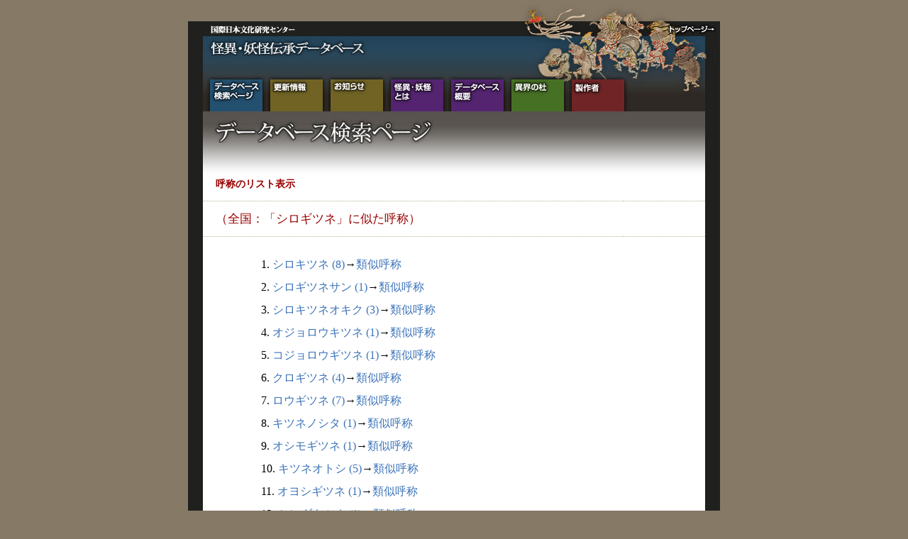

--- FILE ---
content_type: text/html; charset=UTF-8
request_url: https://sekiei.nichibun.ac.jp/cgi-bin/YoukaiDB3/ruiji.cgi?Name=%E3%82%B7%E3%83%AD%E3%82%AE%E3%83%84%E3%83%8D&Pref=&Area=%E5%85%A8%E5%9B%BD
body_size: 33294
content:
<!DOCTYPE HTML PUBLIC "-//W3C//DTD HTML 4.0 Transitional//EN">
<html>
<head>
<title>国際日本文化研究センター | 怪異・妖怪伝承データベース</title>
<meta http-equiv="Content-Type" content="text/html; charset=UTF-8">
<script language="JavaScript" src="../../YoukaiDB3/script/fontsize.js"></script>
<style type="text/css">
<!--
body {
background-color: #867966;
}
.small100 {
}
.style3 {color: #006633; font-weight: bold; }
.style4 {color: #0099CC; font-weight: bold; }
.style5 {color: #990000}
.line200 {	line-height: 200%;
}
-->
</style>
<script type="text/JavaScript">
<!--
function MM_preloadImages() { //v3.0
  var d=document; if(d.images){ if(!d.MM_p) d.MM_p=new Array();
    var i,j=d.MM_p.length,a=MM_preloadImages.arguments; for(i=0; i<a.length; i++)
    if (a[i].indexOf("#")!=0){ d.MM_p[j]=new Image; d.MM_p[j++].src=a[i];}}
}
function MM_swapImgRestore() { //v3.0
  var i,x,a=document.MM_sr; for(i=0;a&&i<a.length&&(x=a[i])&&x.oSrc;i++) x.src=x.oSrc;
}
function MM_findObj(n, d) { //v4.01
  var p,i,x;  if(!d) d=document; if((p=n.indexOf("?"))>0&&parent.frames.length) {
    d=parent.frames[n.substring(p+1)].document; n=n.substring(0,p);}
  if(!(x=d[n])&&d.all) x=d.all[n]; for (i=0;!x&&i<d.forms.length;i++) x=d.forms[i][n];
  for(i=0;!x&&d.layers&&i<d.layers.length;i++) x=MM_findObj(n,d.layers[i].document);
  if(!x && d.getElementById) x=d.getElementById(n); return x;
}
function MM_swapImage() { //v3.0
  var i,j=0,x,a=MM_swapImage.arguments; document.MM_sr=new Array; for(i=0;i<(a.length-2);i+=3)
   if ((x=MM_findObj(a[i]))!=null){document.MM_sr[j++]=x; if(!x.oSrc) x.oSrc=x.src; x.src=a[i+2];}
}//-->
</script>
</head>
<body text="#000000" leftmargin="0" topmargin="0" marginwidth="0" marginheight="0" onLoad="MM_preloadImages('../../YoukaiDB3/parts/navi/menu_1_on.gif','../../YoukaiDB3/parts/navi/menu_2_on.gif','../../YoukaiDB3/parts/navi/menu_3_on.gif','../../YoukaiDB3/parts/navi/menu_4_on.gif','../../YoukaiDB3/parts/navi/menu_5_on.gif','../../YoukaiDB3/parts/navi/menu_6_on.gif','../../YoukaiDB3/parts/navi/menu_7_on.gif')">
<a name="pagetop"></a>
<table width="100%"  border="0" cellspacing="0" cellpadding="0">
  <tr>
    <td align="center">
		<table width="750" border="0" cellpadding="0" cellspacing="0">
			<tr>
				<td align="right"><img src="../../YoukaiDB3/parts/navi/space_top_1.gif" width="729" height="30"></td>
			</tr>
		</table>
		<table width="750" border="0" cellpadding="0" cellspacing="0" bgcolor="#20201F">
			<tr>
				<td width="21" rowspan="3" align="center"><img src="../../YoukaiDB3/parts/spacer.gif" width="21" height="5"></td>
				<td width="148" align="left"><img src="../../YoukaiDB3/parts/navi/nichibunken.gif" alt="国際日本文化研究センター" width="148" height="21"></td>
				<td width="297" align="right"><img src="../../YoukaiDB3/parts/spacer.gif" width="297" height="1"></td>
				<td width="200" align="right"><img src="../../YoukaiDB3/parts/navi/on_border_1.gif" width="200" height="21"></td>
				<td width="84" align="center"><a href="index.html"><img src="../../YoukaiDB3/parts/navi/to_top_1.gif" alt="トップページ" width="84" height="21" border="0"></a></td>
			</tr>
			<tr>
				<td colspan="4" align="center"><img src="../../YoukaiDB3/parts/navi/head_1.jpg" alt="怪異・妖怪伝承データベース" width="729" height="61"></td>
			</tr>
			<tr>
				<td colspan="4" align="center"><table width="729" border="0" cellspacing="0" cellpadding="0">
					<tr>
						<td><img src="../../YoukaiDB3/parts/navi/slit_left_1.jpg" width="10" height="45"></td>
						<td><a href="../../YoukaiDB3/search.html"><img src="../../YoukaiDB3/parts/navi/menu_1.gif" alt="データベース検索ページ" name="m1" width="74" height="45" border="0" id="m1" onMouseOver="MM_swapImage('m1','','../../YoukaiDB3/parts/navi/menu_1_on.gif',1)" onMouseOut="MM_swapImgRestore()"></a></td>
						<td><img src="../../YoukaiDB3/parts/navi/slit_1.jpg" width="11" height="45"></td>
						<td><a href="../../YoukaiDB3/kousin.html"><img src="../../YoukaiDB3/parts/navi/menu_2.gif" alt="更新情報" name="m2" width="74" height="45" border="0" id="m2" onMouseOver="MM_swapImage('m2','','../../YoukaiDB3/parts/navi/menu_2_on.gif',1)" onMouseOut="MM_swapImgRestore()"></a></td>
						<td><img src="../../YoukaiDB3/parts/navi/slit_1.jpg" width="11" height="45"></td>
						<td><a href="../../YoukaiDB3/info.html"><img src="../../YoukaiDB3/parts/navi/menu_3.gif" alt="お知らせ" name="m3" width="74" height="45" border="0" id="m3" onMouseOver="MM_swapImage('m3','','../../YoukaiDB3/parts/navi/menu_3_on.gif',1)" onMouseOut="MM_swapImgRestore()"></a></td>
						<td><img src="../../YoukaiDB3/parts/navi/slit_1.jpg" width="11" height="45"></td>
						<td><a href="../../YoukaiDB3/kwaii.html"><img src="../../YoukaiDB3/parts/navi/menu_4.gif" alt="怪異・妖怪とは" name="m4" width="74" height="45" border="0" id="m4" onMouseOver="MM_swapImage('m4','','../../YoukaiDB3/parts/navi/menu_4_on.gif',1)" onMouseOut="MM_swapImgRestore()"></a></td>
						<td><img src="../../YoukaiDB3/parts/navi/slit_1.jpg" width="11" height="45"></td>
						<td><a href="../../YoukaiDB3/gaiyou.html"><img src="../../YoukaiDB3/parts/navi/menu_5.gif" alt="データベース検索" name="m5" width="74" height="45" border="0" id="m5" onMouseOver="MM_swapImage('m5','','../../YoukaiDB3/parts/navi/menu_5_on.gif',1)" onMouseOut="MM_swapImgRestore()"></a></td>
						<td><img src="../../YoukaiDB3/parts/navi/slit_1.jpg" width="11" height="45"></td>
						<td><a href="../../YoukaiDB3/ikai/index.html"><img src="../../YoukaiDB3/parts/navi/menu_6.gif" alt="異界の杜" name="m6" width="74" height="45" border="0" id="m6" onMouseOver="MM_swapImage('m6','','../../YoukaiDB3/parts/navi/menu_6_on.gif',1)" onMouseOut="MM_swapImgRestore()"></a></td>
						<td><img src="../../YoukaiDB3/parts/navi/slit_bg_1.jpg" width="11" height="45"></td>
						<td><a href="../../YoukaiDB3/seisaku.html"><img src="../../YoukaiDB3/parts/navi/menu_7.gif" alt="製作者" name="m7" width="74" height="45" border="0" id="m7" onMouseOver="MM_swapImage('m7','','../../YoukaiDB3/parts/navi/menu_7_on.gif',1)" onMouseOut="MM_swapImgRestore()"></a></td>
						<td><img src="../../YoukaiDB3/parts/navi/head_side_1.jpg" width="135" height="45"></td>
					</tr>
				</td>
			</tr>
		</table>
	</td>
  </tr>
</table>
      <table width="750" border="0" cellspacing="0" cellpadding="0">
        <tr>
          <td width="21" bgcolor="#20201F"><img src="../../YoukaiDB3/parts/spacer.gif" width="21" height="5"></td>
          <td width="708" align="center" bgcolor="#FFFFFF"><table width="100%" border="0" cellspacing="0" cellpadding="0">
              <tr>
                <td><img src="../../YoukaiDB3/parts/ttl/ttl_1.jpg" alt="データベース検索ページ" width="708" height="89"></td>
              </tr>
            </table>
              <TABLE cellSpacing=0 cellPadding=3 width=678 align=center border=0>
                <TBODY>
                  <TR>
                    <TD class="small100"><h3 class="style5">呼称のリスト表示</h3></TD>
                  </TR>
                </TBODY>
              </TABLE>
            <table width="645" border="0" cellspacing="0" cellpadding="0">
                <tr>
                  <td bgcolor="#FFFFFF"><img src="../../YoukaiDB3/parts/spacer.gif" width="1" height="10"></td>
                </tr>
            </table>
            <table width="100%" border="0" cellspacing="0" cellpadding="0">
                <tr>
                  <td background="../../YoukaiDB3/parts/k_yoko_long.gif"><!--kei -->
                      <img src="../../YoukaiDB3/parts/spacer.gif" width="1" height="1"></td>
                </tr>
            </table>
            <table width="645" border="0" cellspacing="0" cellpadding="0">
                <tr>
                  <td bgcolor="#FFFFFF"><img src="../../YoukaiDB3/parts/spacer.gif" width="1" height="10"></td>
                </tr>
            </table>
            <TABLE cellSpacing=0 cellPadding=3 width=678 align=center border=0>
                <TBODY>
                  <TR>
                    <TD><h1><FONT color=#ffffff><FONT color=#990000>（全国：「シロギツネ」に似た呼称）</FONT></FONT> </h1>
                  <TR>
                  </TR>
                </TBODY>
            </TABLE>
            <table width="645" border="0" cellspacing="0" cellpadding="0">
                <tr>
                  <td bgcolor="#FFFFFF"><img src="../../YoukaiDB3/parts/spacer.gif" width="1" height="10"></td>
                </tr>
            </table>
            <table width="100%" border="0" cellspacing="0" cellpadding="0">
                <tr>
                  <td background="../../YoukaiDB3/parts/k_yoko_long.gif"><!--kei -->
                      <img src="../../YoukaiDB3/parts/spacer.gif" width="1" height="1"></td>
                </tr>
            </table>
            <table width="645" border="0" cellspacing="0" cellpadding="0">
                <tr>
                  <td bgcolor="#FFFFFF"><img src="../../YoukaiDB3/parts/spacer.gif" width="1" height="20"></td>
                </tr>
            </table>
            <TABLE width="550" border=0 align=center cellPadding=3 cellSpacing=0>
                <TR>
                  <TD class="line200">
1. <SPAN class=13pix><A href="ksearch.cgi?Name=%e3%82%b7%e3%83%ad%e3%82%ad%e3%83%84%e3%83%8d&Pref=&Area=%e5%85%a8%e5%9b%bd">シロキツネ (8)</A></SPAN>→<SPAN class=11pix><a href="ruiji.cgi?Name=%e3%82%b7%e3%83%ad%e3%82%ad%e3%83%84%e3%83%8d&Pref=&Area=%e5%85%a8%e5%9b%bd"→>類似呼称</A><br>
2. <SPAN class=13pix><A href="ksearch.cgi?Name=%e3%82%b7%e3%83%ad%e3%82%ae%e3%83%84%e3%83%8d%e3%82%b5%e3%83%b3&Pref=&Area=%e5%85%a8%e5%9b%bd">シロギツネサン (1)</A></SPAN>→<SPAN class=11pix><a href="ruiji.cgi?Name=%e3%82%b7%e3%83%ad%e3%82%ae%e3%83%84%e3%83%8d%e3%82%b5%e3%83%b3&Pref=&Area=%e5%85%a8%e5%9b%bd"→>類似呼称</A><br>
3. <SPAN class=13pix><A href="ksearch.cgi?Name=%e3%82%b7%e3%83%ad%e3%82%ad%e3%83%84%e3%83%8d%e3%82%aa%e3%82%ad%e3%82%af&Pref=&Area=%e5%85%a8%e5%9b%bd">シロキツネオキク (3)</A></SPAN>→<SPAN class=11pix><a href="ruiji.cgi?Name=%e3%82%b7%e3%83%ad%e3%82%ad%e3%83%84%e3%83%8d%e3%82%aa%e3%82%ad%e3%82%af&Pref=&Area=%e5%85%a8%e5%9b%bd"→>類似呼称</A><br>
4. <SPAN class=13pix><A href="ksearch.cgi?Name=%e3%82%aa%e3%82%b8%e3%83%a7%e3%83%ad%e3%82%a6%e3%82%ad%e3%83%84%e3%83%8d&Pref=&Area=%e5%85%a8%e5%9b%bd">オジョロウキツネ (1)</A></SPAN>→<SPAN class=11pix><a href="ruiji.cgi?Name=%e3%82%aa%e3%82%b8%e3%83%a7%e3%83%ad%e3%82%a6%e3%82%ad%e3%83%84%e3%83%8d&Pref=&Area=%e5%85%a8%e5%9b%bd"→>類似呼称</A><br>
5. <SPAN class=13pix><A href="ksearch.cgi?Name=%e3%82%b3%e3%82%b8%e3%83%a7%e3%83%ad%e3%82%a6%e3%82%ae%e3%83%84%e3%83%8d&Pref=&Area=%e5%85%a8%e5%9b%bd">コジョロウギツネ (1)</A></SPAN>→<SPAN class=11pix><a href="ruiji.cgi?Name=%e3%82%b3%e3%82%b8%e3%83%a7%e3%83%ad%e3%82%a6%e3%82%ae%e3%83%84%e3%83%8d&Pref=&Area=%e5%85%a8%e5%9b%bd"→>類似呼称</A><br>
6. <SPAN class=13pix><A href="ksearch.cgi?Name=%e3%82%af%e3%83%ad%e3%82%ae%e3%83%84%e3%83%8d&Pref=&Area=%e5%85%a8%e5%9b%bd">クロギツネ (4)</A></SPAN>→<SPAN class=11pix><a href="ruiji.cgi?Name=%e3%82%af%e3%83%ad%e3%82%ae%e3%83%84%e3%83%8d&Pref=&Area=%e5%85%a8%e5%9b%bd"→>類似呼称</A><br>
7. <SPAN class=13pix><A href="ksearch.cgi?Name=%e3%83%ad%e3%82%a6%e3%82%ae%e3%83%84%e3%83%8d&Pref=&Area=%e5%85%a8%e5%9b%bd">ロウギツネ (7)</A></SPAN>→<SPAN class=11pix><a href="ruiji.cgi?Name=%e3%83%ad%e3%82%a6%e3%82%ae%e3%83%84%e3%83%8d&Pref=&Area=%e5%85%a8%e5%9b%bd"→>類似呼称</A><br>
8. <SPAN class=13pix><A href="ksearch.cgi?Name=%e3%82%ad%e3%83%84%e3%83%8d%e3%83%8e%e3%82%b7%e3%82%bf&Pref=&Area=%e5%85%a8%e5%9b%bd">キツネノシタ (1)</A></SPAN>→<SPAN class=11pix><a href="ruiji.cgi?Name=%e3%82%ad%e3%83%84%e3%83%8d%e3%83%8e%e3%82%b7%e3%82%bf&Pref=&Area=%e5%85%a8%e5%9b%bd"→>類似呼称</A><br>
9. <SPAN class=13pix><A href="ksearch.cgi?Name=%e3%82%aa%e3%82%b7%e3%83%a2%e3%82%ae%e3%83%84%e3%83%8d&Pref=&Area=%e5%85%a8%e5%9b%bd">オシモギツネ (1)</A></SPAN>→<SPAN class=11pix><a href="ruiji.cgi?Name=%e3%82%aa%e3%82%b7%e3%83%a2%e3%82%ae%e3%83%84%e3%83%8d&Pref=&Area=%e5%85%a8%e5%9b%bd"→>類似呼称</A><br>
10. <SPAN class=13pix><A href="ksearch.cgi?Name=%e3%82%ad%e3%83%84%e3%83%8d%e3%82%aa%e3%83%88%e3%82%b7&Pref=&Area=%e5%85%a8%e5%9b%bd">キツネオトシ (5)</A></SPAN>→<SPAN class=11pix><a href="ruiji.cgi?Name=%e3%82%ad%e3%83%84%e3%83%8d%e3%82%aa%e3%83%88%e3%82%b7&Pref=&Area=%e5%85%a8%e5%9b%bd"→>類似呼称</A><br>
11. <SPAN class=13pix><A href="ksearch.cgi?Name=%e3%82%aa%e3%83%a8%e3%82%b7%e3%82%ae%e3%83%84%e3%83%8d&Pref=&Area=%e5%85%a8%e5%9b%bd">オヨシギツネ (1)</A></SPAN>→<SPAN class=11pix><a href="ruiji.cgi?Name=%e3%82%aa%e3%83%a8%e3%82%b7%e3%82%ae%e3%83%84%e3%83%8d&Pref=&Area=%e5%85%a8%e5%9b%bd"→>類似呼称</A><br>
12. <SPAN class=13pix><A href="ksearch.cgi?Name=%e3%82%b7%e3%83%b3%e3%83%80%e3%82%ad%e3%83%84%e3%83%8d&Pref=&Area=%e5%85%a8%e5%9b%bd">シンダキツネ (1)</A></SPAN>→<SPAN class=11pix><a href="ruiji.cgi?Name=%e3%82%b7%e3%83%b3%e3%83%80%e3%82%ad%e3%83%84%e3%83%8d&Pref=&Area=%e5%85%a8%e5%9b%bd"→>類似呼称</A><br>
13. <SPAN class=13pix><A href="ksearch.cgi?Name=%e3%82%ad%e3%83%84%e3%83%8d%e3%83%8e%e3%82%b7%e3%83%a7&Pref=&Area=%e5%85%a8%e5%9b%bd">キツネノショ (3)</A></SPAN>→<SPAN class=11pix><a href="ruiji.cgi?Name=%e3%82%ad%e3%83%84%e3%83%8d%e3%83%8e%e3%82%b7%e3%83%a7&Pref=&Area=%e5%85%a8%e5%9b%bd"→>類似呼称</A><br>
14. <SPAN class=13pix><A href="ksearch.cgi?Name=%e3%82%af%e3%83%ad%e3%82%a4%e3%82%ad%e3%83%84%e3%83%8d&Pref=&Area=%e5%85%a8%e5%9b%bd">クロイキツネ (1)</A></SPAN>→<SPAN class=11pix><a href="ruiji.cgi?Name=%e3%82%af%e3%83%ad%e3%82%a4%e3%82%ad%e3%83%84%e3%83%8d&Pref=&Area=%e5%85%a8%e5%9b%bd"→>類似呼称</A><br>
15. <SPAN class=13pix><A href="ksearch.cgi?Name=%e3%82%b7%e3%83%ad%e3%83%84%e3%83%90%e3%82%ad&Pref=&Area=%e5%85%a8%e5%9b%bd">シロツバキ (1)</A></SPAN>→<SPAN class=11pix><a href="ruiji.cgi?Name=%e3%82%b7%e3%83%ad%e3%83%84%e3%83%90%e3%82%ad&Pref=&Area=%e5%85%a8%e5%9b%bd"→>類似呼称</A><br>
16. <SPAN class=13pix><A href="ksearch.cgi?Name=%e3%83%8a%e3%83%8a%e3%82%a4%e3%83%ad%e3%82%ae%e3%83%84%e3%83%8d&Pref=&Area=%e5%85%a8%e5%9b%bd">ナナイロギツネ (1)</A></SPAN>→<SPAN class=11pix><a href="ruiji.cgi?Name=%e3%83%8a%e3%83%8a%e3%82%a4%e3%83%ad%e3%82%ae%e3%83%84%e3%83%8d&Pref=&Area=%e5%85%a8%e5%9b%bd"→>類似呼称</A><br>
17. <SPAN class=13pix><A href="ksearch.cgi?Name=%e3%82%ad%e3%82%bf%e3%83%ad%e3%82%a6%e3%82%ae%e3%83%84%e3%83%8d&Pref=&Area=%e5%85%a8%e5%9b%bd">キタロウギツネ (1)</A></SPAN>→<SPAN class=11pix><a href="ruiji.cgi?Name=%e3%82%ad%e3%82%bf%e3%83%ad%e3%82%a6%e3%82%ae%e3%83%84%e3%83%8d&Pref=&Area=%e5%85%a8%e5%9b%bd"→>類似呼称</A><br>
18. <SPAN class=13pix><A href="ksearch.cgi?Name=%e3%82%ad%e3%83%84%e3%83%8d%e3%83%84%e3%82%ad%e3%82%b9%e3%82%b8&Pref=&Area=%e5%85%a8%e5%9b%bd">キツネツキスジ (1)</A></SPAN>→<SPAN class=11pix><a href="ruiji.cgi?Name=%e3%82%ad%e3%83%84%e3%83%8d%e3%83%84%e3%82%ad%e3%82%b9%e3%82%b8&Pref=&Area=%e5%85%a8%e5%9b%bd"→>類似呼称</A><br>
19. <SPAN class=13pix><A href="ksearch.cgi?Name=%e3%82%b8%e3%83%a7%e3%82%a6%e3%83%89%e3%82%ad%e3%83%84%e3%83%8d&Pref=&Area=%e5%85%a8%e5%9b%bd">ジョウドキツネ (3)</A></SPAN>→<SPAN class=11pix><a href="ruiji.cgi?Name=%e3%82%b8%e3%83%a7%e3%82%a6%e3%83%89%e3%82%ad%e3%83%84%e3%83%8d&Pref=&Area=%e5%85%a8%e5%9b%bd"→>類似呼称</A><br>
20. <SPAN class=13pix><A href="ksearch.cgi?Name=%e3%82%ae%e3%83%83%e3%82%b7%e3%83%a3%e3%83%8e%e3%83%8d&Pref=&Area=%e5%85%a8%e5%9b%bd">ギッシャノネ (1)</A></SPAN>→<SPAN class=11pix><a href="ruiji.cgi?Name=%e3%82%ae%e3%83%83%e3%82%b7%e3%83%a3%e3%83%8e%e3%83%8d&Pref=&Area=%e5%85%a8%e5%9b%bd"→>類似呼称</A><br>
21. <SPAN class=13pix><A href="ksearch.cgi?Name=%e3%82%b3%e3%83%ad%e3%83%98%e3%82%bf%e3%82%ad%e3%83%84%e3%83%8d&Pref=&Area=%e5%85%a8%e5%9b%bd">コロヘタキツネ (1)</A></SPAN>→<SPAN class=11pix><a href="ruiji.cgi?Name=%e3%82%b3%e3%83%ad%e3%83%98%e3%82%bf%e3%82%ad%e3%83%84%e3%83%8d&Pref=&Area=%e5%85%a8%e5%9b%bd"→>類似呼称</A><br>
22. <SPAN class=13pix><A href="ksearch.cgi?Name=%e3%82%bf%e3%83%ad%e3%83%99%e3%82%a8%e3%82%ad%e3%83%84%e3%83%8d&Pref=&Area=%e5%85%a8%e5%9b%bd">タロベエキツネ (3)</A></SPAN>→<SPAN class=11pix><a href="ruiji.cgi?Name=%e3%82%bf%e3%83%ad%e3%83%99%e3%82%a8%e3%82%ad%e3%83%84%e3%83%8d&Pref=&Area=%e5%85%a8%e5%9b%bd"→>類似呼称</A><br>
23. <SPAN class=13pix><A href="ksearch.cgi?Name=%e3%83%ad%e3%82%af%e3%83%99%e3%82%a8%e3%82%ae%e3%83%84%e3%83%8d&Pref=&Area=%e5%85%a8%e5%9b%bd">ロクベエギツネ (1)</A></SPAN>→<SPAN class=11pix><a href="ruiji.cgi?Name=%e3%83%ad%e3%82%af%e3%83%99%e3%82%a8%e3%82%ae%e3%83%84%e3%83%8d&Pref=&Area=%e5%85%a8%e5%9b%bd"→>類似呼称</A><br>
24. <SPAN class=13pix><A href="ksearch.cgi?Name=%e3%82%b7%e3%83%b3%e3%82%b7%e3%83%8e%e3%82%ad%e3%83%84%e3%83%8d&Pref=&Area=%e5%85%a8%e5%9b%bd">シンシノキツネ (1)</A></SPAN>→<SPAN class=11pix><a href="ruiji.cgi?Name=%e3%82%b7%e3%83%b3%e3%82%b7%e3%83%8e%e3%82%ad%e3%83%84%e3%83%8d&Pref=&Area=%e5%85%a8%e5%9b%bd"→>類似呼称</A><br>
25. <SPAN class=13pix><A href="ksearch.cgi?Name=%e3%82%a4%e3%82%b7%e3%83%9e%e3%83%a9%e3%82%ad%e3%83%84%e3%83%8d&Pref=&Area=%e5%85%a8%e5%9b%bd">イシマラキツネ (1)</A></SPAN>→<SPAN class=11pix><a href="ruiji.cgi?Name=%e3%82%a4%e3%82%b7%e3%83%9e%e3%83%a9%e3%82%ad%e3%83%84%e3%83%8d&Pref=&Area=%e5%85%a8%e5%9b%bd"→>類似呼称</A><br>
26. <SPAN class=13pix><A href="ksearch.cgi?Name=%e3%82%ad%e3%83%84%e3%83%8d%e3%83%8e%e3%82%a2%e3%82%ab%e3%82%b7&Pref=&Area=%e5%85%a8%e5%9b%bd">キツネノアカシ (1)</A></SPAN>→<SPAN class=11pix><a href="ruiji.cgi?Name=%e3%82%ad%e3%83%84%e3%83%8d%e3%83%8e%e3%82%a2%e3%82%ab%e3%82%b7&Pref=&Area=%e5%85%a8%e5%9b%bd"→>類似呼称</A><br>
27. <SPAN class=13pix><A href="ksearch.cgi?Name=%e3%83%a4%e3%82%af%e3%83%80%e3%82%b7%e3%82%ae%e3%83%84%e3%83%8d&Pref=&Area=%e5%85%a8%e5%9b%bd">ヤクダシギツネ (1)</A></SPAN>→<SPAN class=11pix><a href="ruiji.cgi?Name=%e3%83%a4%e3%82%af%e3%83%80%e3%82%b7%e3%82%ae%e3%83%84%e3%83%8d&Pref=&Area=%e5%85%a8%e5%9b%bd"→>類似呼称</A><br>
28. <SPAN class=13pix><A href="ksearch.cgi?Name=%e3%82%b7%e3%83%8e%e3%83%80%e3%83%8e%e3%82%ad%e3%83%84%e3%83%8d&Pref=&Area=%e5%85%a8%e5%9b%bd">シノダノキツネ (1)</A></SPAN>→<SPAN class=11pix><a href="ruiji.cgi?Name=%e3%82%b7%e3%83%8e%e3%83%80%e3%83%8e%e3%82%ad%e3%83%84%e3%83%8d&Pref=&Area=%e5%85%a8%e5%9b%bd"→>類似呼称</A><br>
29. <SPAN class=13pix><A href="ksearch.cgi?Name=%e3%82%ad%e3%83%84%e3%83%8d%e3%83%8e%e3%83%80%e3%83%9e%e3%82%b7&Pref=&Area=%e5%85%a8%e5%9b%bd">キツネノダマシ (2)</A></SPAN>→<SPAN class=11pix><a href="ruiji.cgi?Name=%e3%82%ad%e3%83%84%e3%83%8d%e3%83%8e%e3%83%80%e3%83%9e%e3%82%b7&Pref=&Area=%e5%85%a8%e5%9b%bd"→>類似呼称</A><br>
30. <SPAN class=13pix><A href="ksearch.cgi?Name=%e3%82%ad%e3%83%84%e3%83%8d%e3%83%8e%e3%83%92&Pref=&Area=%e5%85%a8%e5%9b%bd">キツネノヒ (8)</A></SPAN>→<SPAN class=11pix><a href="ruiji.cgi?Name=%e3%82%ad%e3%83%84%e3%83%8d%e3%83%8e%e3%83%92&Pref=&Area=%e5%85%a8%e5%9b%bd"→>類似呼称</A><br>
31. <SPAN class=13pix><A href="ksearch.cgi?Name=%e3%82%ad%e3%83%84%e3%83%8d%e3%82%a4%e3%83%af&Pref=&Area=%e5%85%a8%e5%9b%bd">キツネイワ (1)</A></SPAN>→<SPAN class=11pix><a href="ruiji.cgi?Name=%e3%82%ad%e3%83%84%e3%83%8d%e3%82%a4%e3%83%af&Pref=&Area=%e5%85%a8%e5%9b%bd"→>類似呼称</A><br>
32. <SPAN class=13pix><A href="ksearch.cgi?Name=%e3%82%ad%e3%83%84%e3%83%8d%e3%83%8e%e3%83%98&Pref=&Area=%e5%85%a8%e5%9b%bd">キツネノヘ (1)</A></SPAN>→<SPAN class=11pix><a href="ruiji.cgi?Name=%e3%82%ad%e3%83%84%e3%83%8d%e3%83%8e%e3%83%98&Pref=&Area=%e5%85%a8%e5%9b%bd"→>類似呼称</A><br>
33. <SPAN class=13pix><A href="ksearch.cgi?Name=%e3%82%af%e3%83%80%e3%82%ad%e3%83%84%e3%83%8d&Pref=&Area=%e5%85%a8%e5%9b%bd">クダキツネ (17)</A></SPAN>→<SPAN class=11pix><a href="ruiji.cgi?Name=%e3%82%af%e3%83%80%e3%82%ad%e3%83%84%e3%83%8d&Pref=&Area=%e5%85%a8%e5%9b%bd"→>類似呼称</A><br>
34. <SPAN class=13pix><A href="ksearch.cgi?Name=%e3%82%ad%e3%83%84%e3%83%8d&Pref=&Area=%e5%85%a8%e5%9b%bd">キツネ (3404)</A></SPAN>→<SPAN class=11pix><a href="ruiji.cgi?Name=%e3%82%ad%e3%83%84%e3%83%8d&Pref=&Area=%e5%85%a8%e5%9b%bd"→>類似呼称</A><br>
35. <SPAN class=13pix><A href="ksearch.cgi?Name=%e3%83%8e%e3%83%a9%e3%82%ae%e3%83%84%e3%83%8d&Pref=&Area=%e5%85%a8%e5%9b%bd">ノラギツネ (2)</A></SPAN>→<SPAN class=11pix><a href="ruiji.cgi?Name=%e3%83%8e%e3%83%a9%e3%82%ae%e3%83%84%e3%83%8d&Pref=&Area=%e5%85%a8%e5%9b%bd"→>類似呼称</A><br>
36. <SPAN class=13pix><A href="ksearch.cgi?Name=%e3%82%ad%e3%83%84%e3%83%8d%e3%83%83%e3%83%93&Pref=&Area=%e5%85%a8%e5%9b%bd">キツネッビ (3)</A></SPAN>→<SPAN class=11pix><a href="ruiji.cgi?Name=%e3%82%ad%e3%83%84%e3%83%8d%e3%83%83%e3%83%93&Pref=&Area=%e5%85%a8%e5%9b%bd"→>類似呼称</A><br>
37. <SPAN class=13pix><A href="ksearch.cgi?Name=%e3%83%89%e3%82%b9%e3%82%ae%e3%83%84%e3%83%8d&Pref=&Area=%e5%85%a8%e5%9b%bd">ドスギツネ (1)</A></SPAN>→<SPAN class=11pix><a href="ruiji.cgi?Name=%e3%83%89%e3%82%b9%e3%82%ae%e3%83%84%e3%83%8d&Pref=&Area=%e5%85%a8%e5%9b%bd"→>類似呼称</A><br>
38. <SPAN class=13pix><A href="ksearch.cgi?Name=%e3%83%98%e3%83%93%e3%82%ae%e3%83%84%e3%83%8d&Pref=&Area=%e5%85%a8%e5%9b%bd">ヘビギツネ (1)</A></SPAN>→<SPAN class=11pix><a href="ruiji.cgi?Name=%e3%83%98%e3%83%93%e3%82%ae%e3%83%84%e3%83%8d&Pref=&Area=%e5%85%a8%e5%9b%bd"→>類似呼称</A><br>
39. <SPAN class=13pix><A href="ksearch.cgi?Name=%e3%82%ad%e3%83%84%e3%83%8d%e3%83%93&Pref=&Area=%e5%85%a8%e5%9b%bd">キツネビ (154)</A></SPAN>→<SPAN class=11pix><a href="ruiji.cgi?Name=%e3%82%ad%e3%83%84%e3%83%8d%e3%83%93&Pref=&Area=%e5%85%a8%e5%9b%bd"→>類似呼称</A><br>
40. <SPAN class=13pix><A href="ksearch.cgi?Name=%e3%83%95%e3%83%ab%e3%82%ae%e3%83%84%e3%83%8d&Pref=&Area=%e5%85%a8%e5%9b%bd">フルギツネ (6)</A></SPAN>→<SPAN class=11pix><a href="ruiji.cgi?Name=%e3%83%95%e3%83%ab%e3%82%ae%e3%83%84%e3%83%8d&Pref=&Area=%e5%85%a8%e5%9b%bd"→>類似呼称</A><br>
41. <SPAN class=13pix><A href="ksearch.cgi?Name=%e3%82%b3%e3%82%ae%e3%83%84%e3%83%8d&Pref=&Area=%e5%85%a8%e5%9b%bd">コギツネ (6)</A></SPAN>→<SPAN class=11pix><a href="ruiji.cgi?Name=%e3%82%b3%e3%82%ae%e3%83%84%e3%83%8d&Pref=&Area=%e5%85%a8%e5%9b%bd"→>類似呼称</A><br>
42. <SPAN class=13pix><A href="ksearch.cgi?Name=%e3%82%ad%e3%83%84%e3%83%8d%e3%83%83%e3%82%b3&Pref=&Area=%e5%85%a8%e5%9b%bd">キツネッコ (2)</A></SPAN>→<SPAN class=11pix><a href="ruiji.cgi?Name=%e3%82%ad%e3%83%84%e3%83%8d%e3%83%83%e3%82%b3&Pref=&Area=%e5%85%a8%e5%9b%bd"→>類似呼称</A><br>
43. <SPAN class=13pix><A href="ksearch.cgi?Name=%e3%82%ad%e3%83%84%e3%83%8d%e3%83%85%e3%82%ae&Pref=&Area=%e5%85%a8%e5%9b%bd">キツネヅギ (2)</A></SPAN>→<SPAN class=11pix><a href="ruiji.cgi?Name=%e3%82%ad%e3%83%84%e3%83%8d%e3%83%85%e3%82%ae&Pref=&Area=%e5%85%a8%e5%9b%bd"→>類似呼称</A><br>
44. <SPAN class=13pix><A href="ksearch.cgi?Name=%e3%83%90%e3%83%90%e3%82%ae%e3%83%84%e3%83%8d&Pref=&Area=%e5%85%a8%e5%9b%bd">ババギツネ (3)</A></SPAN>→<SPAN class=11pix><a href="ruiji.cgi?Name=%e3%83%90%e3%83%90%e3%82%ae%e3%83%84%e3%83%8d&Pref=&Area=%e5%85%a8%e5%9b%bd"→>類似呼称</A><br>
45. <SPAN class=13pix><A href="ksearch.cgi?Name=%e3%82%ad%e3%83%84%e3%83%8d%e3%83%a8%e3%82%b1&Pref=&Area=%e5%85%a8%e5%9b%bd">キツネヨケ (1)</A></SPAN>→<SPAN class=11pix><a href="ruiji.cgi?Name=%e3%82%ad%e3%83%84%e3%83%8d%e3%83%a8%e3%82%b1&Pref=&Area=%e5%85%a8%e5%9b%bd"→>類似呼称</A><br>
46. <SPAN class=13pix><A href="ksearch.cgi?Name=%e3%83%92%e3%83%88%e3%82%ae%e3%83%84%e3%83%8d&Pref=&Area=%e5%85%a8%e5%9b%bd">ヒトギツネ (7)</A></SPAN>→<SPAN class=11pix><a href="ruiji.cgi?Name=%e3%83%92%e3%83%88%e3%82%ae%e3%83%84%e3%83%8d&Pref=&Area=%e5%85%a8%e5%9b%bd"→>類似呼称</A><br>
47. <SPAN class=13pix><A href="ksearch.cgi?Name=%e3%82%ad%e3%83%84%e3%83%8d%e3%83%a2%e3%83%81&Pref=&Area=%e5%85%a8%e5%9b%bd">キツネモチ (34)</A></SPAN>→<SPAN class=11pix><a href="ruiji.cgi?Name=%e3%82%ad%e3%83%84%e3%83%8d%e3%83%a2%e3%83%81&Pref=&Area=%e5%85%a8%e5%9b%bd"→>類似呼称</A><br>
48. <SPAN class=13pix><A href="ksearch.cgi?Name=%e3%83%a1%e3%82%ae%e3%83%84%e3%83%8d&Pref=&Area=%e5%85%a8%e5%9b%bd">メギツネ (4)</A></SPAN>→<SPAN class=11pix><a href="ruiji.cgi?Name=%e3%83%a1%e3%82%ae%e3%83%84%e3%83%8d&Pref=&Area=%e5%85%a8%e5%9b%bd"→>類似呼称</A><br>
49. <SPAN class=13pix><A href="ksearch.cgi?Name=%e3%83%a4%e3%83%96%e3%82%ae%e3%83%84%e3%83%8d&Pref=&Area=%e5%85%a8%e5%9b%bd">ヤブギツネ (1)</A></SPAN>→<SPAN class=11pix><a href="ruiji.cgi?Name=%e3%83%a4%e3%83%96%e3%82%ae%e3%83%84%e3%83%8d&Pref=&Area=%e5%85%a8%e5%9b%bd"→>類似呼称</A><br>
50. <SPAN class=13pix><A href="ksearch.cgi?Name=%e3%82%ad%e3%83%84%e3%83%8d%e3%83%a4%e3%82%b1&Pref=&Area=%e5%85%a8%e5%9b%bd">キツネヤケ (1)</A></SPAN>→<SPAN class=11pix><a href="ruiji.cgi?Name=%e3%82%ad%e3%83%84%e3%83%8d%e3%83%a4%e3%82%b1&Pref=&Area=%e5%85%a8%e5%9b%bd"→>類似呼称</A><br>
51. <SPAN class=13pix><A href="ksearch.cgi?Name=%e3%83%8e%e3%82%ae%e3%83%84%e3%83%8d&Pref=&Area=%e5%85%a8%e5%9b%bd">ノギツネ (9)</A></SPAN>→<SPAN class=11pix><a href="ruiji.cgi?Name=%e3%83%8e%e3%82%ae%e3%83%84%e3%83%8d&Pref=&Area=%e5%85%a8%e5%9b%bd"→>類似呼称</A><br>
52. <SPAN class=13pix><A href="ksearch.cgi?Name=%e3%82%b7%e3%83%ad%e3%82%ad%e3%82%b1&Pref=&Area=%e5%85%a8%e5%9b%bd">シロキケ (1)</A></SPAN>→<SPAN class=11pix><a href="ruiji.cgi?Name=%e3%82%b7%e3%83%ad%e3%82%ad%e3%82%b1&Pref=&Area=%e5%85%a8%e5%9b%bd"→>類似呼称</A><br>
53. <SPAN class=13pix><A href="ksearch.cgi?Name=%e3%83%92%e3%83%88%e3%82%ad%e3%83%84%e3%83%8d&Pref=&Area=%e5%85%a8%e5%9b%bd">ヒトキツネ (2)</A></SPAN>→<SPAN class=11pix><a href="ruiji.cgi?Name=%e3%83%92%e3%83%88%e3%82%ad%e3%83%84%e3%83%8d&Pref=&Area=%e5%85%a8%e5%9b%bd"→>類似呼称</A><br>
54. <SPAN class=13pix><A href="ksearch.cgi?Name=%e3%82%ad%e3%83%84%e3%83%8d%e3%82%ab%e3%82%a4&Pref=&Area=%e5%85%a8%e5%9b%bd">キツネカイ (1)</A></SPAN>→<SPAN class=11pix><a href="ruiji.cgi?Name=%e3%82%ad%e3%83%84%e3%83%8d%e3%82%ab%e3%82%a4&Pref=&Area=%e5%85%a8%e5%9b%bd"→>類似呼称</A><br>
55. <SPAN class=13pix><A href="ksearch.cgi?Name=%e3%82%ad%e3%83%84%e3%83%8d%e3%83%9e%e3%83%89&Pref=&Area=%e5%85%a8%e5%9b%bd">キツネマド (1)</A></SPAN>→<SPAN class=11pix><a href="ruiji.cgi?Name=%e3%82%ad%e3%83%84%e3%83%8d%e3%83%9e%e3%83%89&Pref=&Area=%e5%85%a8%e5%9b%bd"→>類似呼称</A><br>
56. <SPAN class=13pix><A href="ksearch.cgi?Name=%e3%82%ad%e3%83%84%e3%83%8d%e3%83%84%e3%82%ad&Pref=&Area=%e5%85%a8%e5%9b%bd">キツネツキ (155)</A></SPAN>→<SPAN class=11pix><a href="ruiji.cgi?Name=%e3%82%ad%e3%83%84%e3%83%8d%e3%83%84%e3%82%ad&Pref=&Area=%e5%85%a8%e5%9b%bd"→>類似呼称</A><br>
57. <SPAN class=13pix><A href="ksearch.cgi?Name=%e3%82%a6%e3%83%81%e3%82%ae%e3%83%84%e3%83%8d&Pref=&Area=%e5%85%a8%e5%9b%bd">ウチギツネ (3)</A></SPAN>→<SPAN class=11pix><a href="ruiji.cgi?Name=%e3%82%a6%e3%83%81%e3%82%ae%e3%83%84%e3%83%8d&Pref=&Area=%e5%85%a8%e5%9b%bd"→>類似呼称</A><br>
58. <SPAN class=13pix><A href="ksearch.cgi?Name=%e3%82%ae%e3%83%b3%e3%82%ae%e3%83%84%e3%83%8d&Pref=&Area=%e5%85%a8%e5%9b%bd">ギンギツネ (2)</A></SPAN>→<SPAN class=11pix><a href="ruiji.cgi?Name=%e3%82%ae%e3%83%b3%e3%82%ae%e3%83%84%e3%83%8d&Pref=&Area=%e5%85%a8%e5%9b%bd"→>類似呼称</A><br>
59. <SPAN class=13pix><A href="ksearch.cgi?Name=%e3%82%b7%e3%83%ad%e3%82%ad%e3%83%a0%e3%82%b7&Pref=&Area=%e5%85%a8%e5%9b%bd">シロキムシ (1)</A></SPAN>→<SPAN class=11pix><a href="ruiji.cgi?Name=%e3%82%b7%e3%83%ad%e3%82%ad%e3%83%a0%e3%82%b7&Pref=&Area=%e5%85%a8%e5%9b%bd"→>類似呼称</A><br>
60. <SPAN class=13pix><A href="ksearch.cgi?Name=%e3%82%a4%e3%82%a8%e3%82%ae%e3%83%84%e3%83%8d&Pref=&Area=%e5%85%a8%e5%9b%bd">イエギツネ (5)</A></SPAN>→<SPAN class=11pix><a href="ruiji.cgi?Name=%e3%82%a4%e3%82%a8%e3%82%ae%e3%83%84%e3%83%8d&Pref=&Area=%e5%85%a8%e5%9b%bd"→>類似呼称</A><br>
61. <SPAN class=13pix><A href="ksearch.cgi?Name=%e3%82%ad%e3%83%84%e3%83%8d%e3%83%84%e3%83%aa&Pref=&Area=%e5%85%a8%e5%9b%bd">キツネツリ (1)</A></SPAN>→<SPAN class=11pix><a href="ruiji.cgi?Name=%e3%82%ad%e3%83%84%e3%83%8d%e3%83%84%e3%83%aa&Pref=&Area=%e5%85%a8%e5%9b%bd"→>類似呼称</A><br>
62. <SPAN class=13pix><A href="ksearch.cgi?Name=%e3%83%84%e3%83%aa%e3%82%ae%e3%83%84%e3%83%8d&Pref=&Area=%e5%85%a8%e5%9b%bd">ツリギツネ (1)</A></SPAN>→<SPAN class=11pix><a href="ruiji.cgi?Name=%e3%83%84%e3%83%aa%e3%82%ae%e3%83%84%e3%83%8d&Pref=&Area=%e5%85%a8%e5%9b%bd"→>類似呼称</A><br>
63. <SPAN class=13pix><A href="ksearch.cgi?Name=%e3%82%ad%e3%83%84%e3%83%8d%e3%83%83%e3%83%94&Pref=&Area=%e5%85%a8%e5%9b%bd">キツネッピ (36)</A></SPAN>→<SPAN class=11pix><a href="ruiji.cgi?Name=%e3%82%ad%e3%83%84%e3%83%8d%e3%83%83%e3%83%94&Pref=&Area=%e5%85%a8%e5%9b%bd"→>類似呼称</A><br>
64. <SPAN class=13pix><A href="ksearch.cgi?Name=%e3%82%b7%e3%83%ad%e3%82%ad%e3%82%b8&Pref=&Area=%e5%85%a8%e5%9b%bd">シロキジ (2)</A></SPAN>→<SPAN class=11pix><a href="ruiji.cgi?Name=%e3%82%b7%e3%83%ad%e3%82%ad%e3%82%b8&Pref=&Area=%e5%85%a8%e5%9b%bd"→>類似呼称</A><br>
65. <SPAN class=13pix><A href="ksearch.cgi?Name=%e3%83%af%e3%83%ab%e3%82%ae%e3%83%84%e3%83%8d&Pref=&Area=%e5%85%a8%e5%9b%bd">ワルギツネ (1)</A></SPAN>→<SPAN class=11pix><a href="ruiji.cgi?Name=%e3%83%af%e3%83%ab%e3%82%ae%e3%83%84%e3%83%8d&Pref=&Area=%e5%85%a8%e5%9b%bd"→>類似呼称</A><br>
66. <SPAN class=13pix><A href="ksearch.cgi?Name=%e3%82%af%e3%83%80%e3%82%ae%e3%83%84%e3%83%8d&Pref=&Area=%e5%85%a8%e5%9b%bd">クダギツネ (92)</A></SPAN>→<SPAN class=11pix><a href="ruiji.cgi?Name=%e3%82%af%e3%83%80%e3%82%ae%e3%83%84%e3%83%8d&Pref=&Area=%e5%85%a8%e5%9b%bd"→>類似呼称</A><br>
67. <SPAN class=13pix><A href="ksearch.cgi?Name=%e3%83%8e%e3%82%ad%e3%83%84%e3%83%8d&Pref=&Area=%e5%85%a8%e5%9b%bd">ノキツネ (21)</A></SPAN>→<SPAN class=11pix><a href="ruiji.cgi?Name=%e3%83%8e%e3%82%ad%e3%83%84%e3%83%8d&Pref=&Area=%e5%85%a8%e5%9b%bd"→>類似呼称</A><br>
68. <SPAN class=13pix><A href="ksearch.cgi?Name=%e3%83%a8%e3%82%b7%e3%83%84%e3%83%8d&Pref=&Area=%e5%85%a8%e5%9b%bd">ヨシツネ (8)</A></SPAN>→<SPAN class=11pix><a href="ruiji.cgi?Name=%e3%83%a8%e3%82%b7%e3%83%84%e3%83%8d&Pref=&Area=%e5%85%a8%e5%9b%bd"→>類似呼称</A><br>
69. <SPAN class=13pix><A href="ksearch.cgi?Name=%e3%82%ae%e3%83%83%e3%82%b7%e3%83%a3&Pref=&Area=%e5%85%a8%e5%9b%bd">ギッシャ (3)</A></SPAN>→<SPAN class=11pix><a href="ruiji.cgi?Name=%e3%82%ae%e3%83%83%e3%82%b7%e3%83%a3&Pref=&Area=%e5%85%a8%e5%9b%bd"→>類似呼称</A><br>
                    </TD>
                </TR>
                <TR>
                  <TD>【全 4062事例】</TD>
                </TR>
            </TABLE>
            <table width="645" border="0" cellspacing="0" cellpadding="0">
                <tr>
                  <td bgcolor="#FFFFFF"><img src="../../YoukaiDB3/parts/spacer.gif" width="1" height="50"></td>
                </tr>
            </table>
            <table width="693" border="0" cellspacing="0" cellpadding="4">
                <tr>
                  <td align="right" valign="middle" class="navi-small"><a href="#pagetop">▲ Page Top </a><a href="index.htm"></a></td>
            </table>
            <table width="645" border="0" cellspacing="0" cellpadding="0">
                <tr>
                  <td bgcolor="#FFFFFF"><img src="../../YoukaiDB3/parts/spacer.gif" width="1" height="10"></td>
                </tr>
            </table></td>
          <td width="21" bgcolor="#20201F"><img src="../../YoukaiDB3/parts/spacer.gif" width="21" height="5"></td>
        </tr>
      </table>
      <table width="750" border="0" cellpadding="0" cellspacing="0" bgcolor="#20201E">
        <tr>
          <td width="130" align="right"><a href="https://www.nichibun.ac.jp/"><img src="../../YoukaiDB3/parts/navi/link_nbk.gif" alt="国際日本文化研究センター" width="109" height="30" border="0"></a></td>
          <td width="9"><img src="../../YoukaiDB3/parts/navi/link_spacer.gif" width="9" height="21"></td>
          <td width="70"><a href="https://www.nichibun.ac.jp/ja/db/"><img src="../../YoukaiDB3/parts/navi/link_db.gif" alt="データベースの案内" width="85" height="30" border="0"></a></td>
          <td width="9"><img src="../../YoukaiDB3/parts/navi/link_spacer.gif" width="9" height="21"></td>
          <td width="532"><a href="../../YoukaiDB3/english_kaisetsu.html"><img src="../../YoukaiDB3/parts/navi/link_english.gif" alt="ENGLISH" width="67" height="30" border="0"></a></td>
        </tr>
      </table>
      <table width="750" border="0" cellspacing="0" cellpadding="0">
        <tr>
          <td align="left" class="navi-small"><img src="../../YoukaiDB3/parts/spacer.gif" width="1" height="10"></td>
        </tr>
        <tr>
          <td align="left" class="navi-small">Copyright (c) 2002- International Research Center for Japanese Studies, Kyoto, Japan. All rights reserved.</td>
        </tr>
      </table>
      <p>&nbsp;</p></td>
  </tr>
</table>
</body>
</html>


--- FILE ---
content_type: application/javascript
request_url: https://sekiei.nichibun.ac.jp/YoukaiDB3/script/fontsize.js
body_size: 10061
content:


var vNum = navigator.appVersion.charAt(0);
var bName = navigator.appName.charAt(0);

document.writeln("<STYLE TYPE='text/css'><!--");
if(navigator.appVersion.indexOf("Mac") > -1)
{
	if( bName == "M")
	 {
		// MAC IE
		document.writeln("body{font-family: ヒラギノ角ゴ Pro W3 , メイリオ; background-color: #867966; margin-left: 0px; margin-top: 0px; margin-right: 0px; margin-bottom: 0px}");
		document.writeln("p{font-size: 12px; line-height: 170%; font-family: ヒラギノ角ゴ Pro W3}");
		document.writeln(".photo{font-size: 10px; font-family: ヒラギノ角ゴ Pro W3 , メイリオ; line-height: 120%; padding-top: 0px; padding-bottom: 20px; padding-right: 0px; padding-left: 0px}");
		document.writeln("h1{font-size: 17px; font-family: ヒラギノ角ゴ Pro W3 , メイリオ; font-weight: normal; margin: 0px; padding: 0px}");
		document.writeln("h2{font-size: 13px; font-family: ヒラギノ角ゴ Pro W3 , メイリオ; line-height: 140%; font-weight: normal; margin: 0px; padding: 0px}");
		document.writeln("h3{font-size: 14px; font-family: ヒラギノ角ゴ Pro W3 , メイリオ; line-height: 150%; font-weight: bold; margin: 0px; padding: 0px}");
		document.writeln("select{font-Size:10px; font-family: ヒラギノ角ゴ Pro W3}");
		document.writeln("a:link{color: #3b73b9; text-decoration: none}");
		document.writeln("a:visited{color: #663366; text-decoration: none}");
		document.writeln("a:hover{color: #549fff; text-decoration: underline}");
		document.writeln(".navi-small{font-size: 10px; font-family: ヒラギノ角ゴ Pro W3 , メイリオ; text-decoration: none; font-weight: normal}");
		document.writeln(".small100{font-size: 11px; font-family: ヒラギノ角ゴ Pro W3 , メイリオ; text-decoration: none; font-weight: normal}");
	}
	else
	{
		if( vNum < 5 )
		{
		// MAC NETSCAPE 4.x
		document.writeln("body{background-color: #867966; margin-left: 0px; margin-top: 0px; margin-right: 0px; margin-bottom: 0px}");
		document.writeln("p{font-size: 11px; line-height: 170%; font-family: osaka}");
		document.writeln(".photo{font-size: 10px; line-height: 120%; font-family: osaka; padding-top: 0px; padding-bottom: 20px; padding-right: 0px; padding-left: 0px}");
		document.writeln("ol{font-size: 11px; line-height: 170%; font-family: osaka}");
		document.writeln("blockquote{font-size: 11px; line-height: 170%; font-family: osaka}");
		document.writeln("h1{font-size: 17px; font-family: osaka; font-weight: normal; margin: 0px; padding: 0px}");
		document.writeln("h2{font-size: 13px; font-family: osaka; line-height: 140%; font-weight: normal; margin: 0px; padding: 0px}");
		document.writeln("h3{font-size: 14px; font-family: osaka; line-height: 150%; font-weight: bold; margin: 0px; padding: 0px}");
		document.writeln("select{font-Size:10px; font-family: osaka}");
		document.writeln("a:link{color: #3b73b9; text-decoration: none}");
		document.writeln("a:visited{color: #663366; text-decoration: none}");
		document.writeln("a:hover{color: #549fff; text-decoration: underline}");
		document.writeln(".navi-small{font-family: osaka; font-size: 10px; text-decoration: none; font-weight: bold}");
		document.writeln(".small100{font-family: osaka; font-size: 10px; text-decoration: none; font-weight: normal}");
		}
	 	else
	 	{
		// MAC NETSCAPE 6.x~ Safari
		document.writeln("body{font-family: ヒラギノ角ゴ Pro W3 , メイリオ; background-color: #867966; margin-left: 0px; margin-top: 0px; margin-right: 0px; margin-bottom: 0px}");
		document.writeln("p{font-size: 13px; font-family: ヒラギノ角ゴ Pro W3 , メイリオ; line-height: 170%}");
		document.writeln(".photo{font-size: 10px; font-family: ヒラギノ角ゴ Pro W3 , メイリオ; line-height: 120%; padding-top: 0px; padding-bottom: 20px; padding-right: 0px; padding-left: 0px}");
		document.writeln("ol{font-size: 13px; font-family: ヒラギノ角ゴ Pro W3 , メイリオ; line-height: 170%}");
		document.writeln("blockquote{font-size: 13px; font-family: ヒラギノ角ゴ Pro W3 , メイリオ; line-height: 170%}");
		document.writeln("h1{font-size: 17px; font-family: ヒラギノ角ゴ Pro W3 , メイリオ; font-weight: normal; margin: 0px; padding: 0px}");
		document.writeln("h2{font-size: 13px; font-family: ヒラギノ角ゴ Pro W3 , メイリオ; line-height: 140%; font-weight: normal; margin: 0px; padding: 0px}");
		document.writeln("h3{font-size: 14px; font-family: ヒラギノ角ゴ Pro W3 , メイリオ; line-height: 150%; font-weight: bold; margin: 0px; padding: 0px}");
		document.writeln("select{font-Size:10px; font-family: ヒラギノ角ゴ Pro W3}");
		document.writeln("a:link{color: #3b73b9; text-decoration: none}");
		document.writeln("a:visited{color: #663366; text-decoration: none}");
		document.writeln("a:hover{color: #549fff; text-decoration: underline}");
		document.writeln(".navi-small{font-size: 10px; font-family: ヒラギノ角ゴ Pro W3 , メイリオ; text-decoration: none; font-weight: normal}");
		document.writeln(".small100{font-size: 12px; font-family: ヒラギノ角ゴ Pro W3 , メイリオ; text-decoration: none; font-weight: normal}");
	 	}
	 }

}
else
{
	if( bName == "M")
	{
		// WIN IE
		document.writeln("body{font-family: メイリオ, ヒラギノ角ゴ Pro W3; background-color: #867966; margin-left: 0px; margin-top: 0px; margin-right: 0px; margin-bottom: 0px}");
		document.writeln("p{font-size: 100%; font-family: メイリオ, ヒラギノ角ゴ Pro W3; line-height: 170%}");
		document.writeln(".photo{font-size: 70%; font-family: メイリオ, ヒラギノ角ゴ Pro W3; line-height: 120%; padding-top: 0px; padding-bottom: 20px; padding-right: 0px; padding-left: 0px}");
		document.writeln("ol{font-size: 100%; font-family: メイリオ, ヒラギノ角ゴ Pro W3; line-height: 170%}");
		document.writeln("blockquote{font-size: 100%; font-family: メイリオ, ヒラギノ角ゴ Pro W3; line-height: 170%}");
		document.writeln("h1{font-size: 130%; font-family: メイリオ, ヒラギノ角ゴ Pro W3; font-weight: normal; margin: 0px; padding: 0px}");
		document.writeln("h2{font-size: 90%; font-family: メイリオ, ヒラギノ角ゴ Pro W3; line-height: 140%; font-weight: normal; margin: 0px; padding: 0px}");
		document.writeln("h3{font-size: 100%; font-family: メイリオ, ヒラギノ角ゴ Pro W3; line-height: 150%; font-weight: bold; margin: 0px; padding: 0px}");
		document.writeln("select{font-Size: 100%; font-family: メイリオ}");
		document.writeln("a:link{color: #3b73b9; text-decoration: none}");
		document.writeln("a:visited{color: #663366; text-decoration: none}");
		document.writeln("a:hover{color: #549fff; text-decoration: underline}");
		document.writeln(".navi-small{font-size: 100%; font-family: メイリオ, ヒラギノ角ゴ Pro W3; text-decoration: none; font-weight: normal}");
		document.writeln(".small100{font-size: 100%; font-family: メイリオ, ヒラギノ角ゴ Pro W3; text-decoration: none; font-weight: normal}");
	}
	else
	{
		if( vNum < 5 )
		{
		// WIN NETSCAPE 4.x
		document.writeln("body{background-color: #867966; margin-left: 0px; margin-top: 0px; margin-right: 0px; margin-bottom: 0px}");
		document.writeln("p{font-size: 110%; line-height: 170%}");
		document.writeln("ol{font-size: 110%; line-height: 170%}");
		document.writeln("blockquote{font-size: 110%; line-height: 170%}");
		document.writeln("h1{font-size: 140%; font-weight: normal; margin: 0px; padding: 0px}");
		document.writeln("h2{font-size: 90%; line-height: 140%; font-weight: normal; margin: 0px; padding: 0px}");
		document.writeln("h3{font-size: 100%; line-height: 150%; font-weight: bold; margin: 0px; padding: 0px}");
		document.writeln("a:link{color: #3b73b9; text-decoration: none}");
		document.writeln("a:visited{color: #663366; text-decoration: none}");
		document.writeln("a:hover{color: #549fff; text-decoration: underline}");
		document.writeln(".navi-small{font-size: 85%; text-decoration: none; font-weight: normal}");
		document.writeln(".navi{font-size: 90%; text-decoration: none; font-weight: normal}");
		}
		else
		{
		// WIN NETSCAPE 6.x~
		document.writeln("body{font-family: メイリオ, ヒラギノ角ゴ Pro W3; background-color: #867966; margin-left: 0px; margin-top: 0px; margin-right: 0px; margin-bottom: 0px}");
		document.writeln("p{font-size: 14px; font-family: メイリオ, ヒラギノ角ゴ Pro W3; line-height: 170%}");
		document.writeln(".photo{font-size: 11px; font-family: メイリオ, ヒラギノ角ゴ Pro W3; line-height: 120%; padding-top: 0px; padding-bottom: 20px; padding-right: 0px; padding-left: 0px}");
		document.writeln("ol{font-size: 14px; font-family: メイリオ, ヒラギノ角ゴ Pro W3; line-height: 170%}");
		document.writeln("blockquote{font-size: 14px; font-family: メイリオ, ヒラギノ角ゴ Pro W3; line-height: 170%}");
		document.writeln("h1{font-size: 18px; font-family: メイリオ, ヒラギノ角ゴ Pro W3; font-weight: normal; margin: 0px; padding: 0px}");
		document.writeln("h2{font-size: 12px; font-family: メイリオ, ヒラギノ角ゴ Pro W3; line-height: 140%; font-weight: normal; margin: 0px; padding: 0px}");
		document.writeln("h3{font-size: 15px; font-family: メイリオ, ヒラギノ角ゴ Pro W3; line-height: 150%; font-weight: bold; margin: 0px; padding: 0px}");
		document.writeln("select{font-Size:11px; font-family: メイリオ}");
		document.writeln("a:link{color: #3b73b9; text-decoration: none}");
		document.writeln("a:visited{color: #663366; text-decoration: none}");
		document.writeln("a:hover{color: #549fff; text-decoration: underline}");
		document.writeln(".navi-small{font-size: 11px; font-family: メイリオ, ヒラギノ角ゴ Pro W3; text-decoration: none; font-weight: normal}");
		document.writeln(".small100{font-size: 12px; font-family: メイリオ, ヒラギノ角ゴ Pro W3; text-decoration: none; font-weight: normal}");

		}
	}
}
 document.writeln("--></STYLE>");

